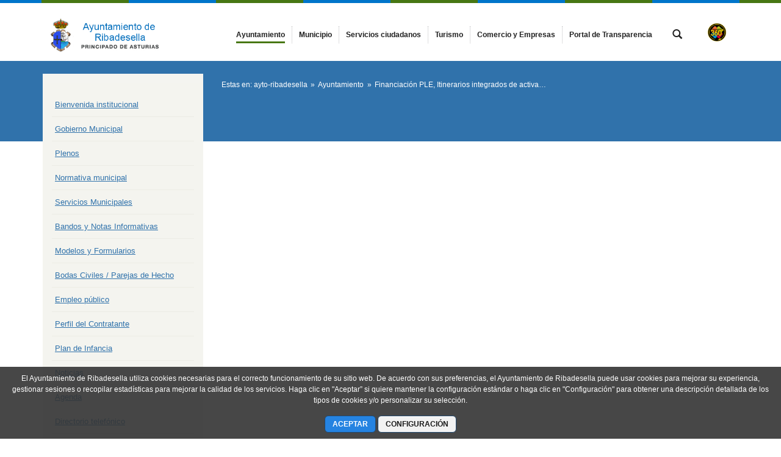

--- FILE ---
content_type: text/plain
request_url: https://www.google-analytics.com/j/collect?v=1&_v=j102&a=882374093&t=pageview&_s=1&dl=https%3A%2F%2Fwww.ayto-ribadesella.es%2Ffinanciaci%25C3%25B3n-ple-itinerarios-integrados&ul=en-us%40posix&dt=Financiaci%C3%B3n%20PLE%2C%20Itinerarios%20integrados%20de%20activaci%C3%B3n%20en%20el%20%C3%A1mbito%20local%20-%20Ayuntamiento%20de%20Ribadesella&sr=1280x720&vp=1280x720&_u=IEDAAEABAAAAACAAI~&jid=1805943434&gjid=915951827&cid=1079027523.1768880808&tid=UA-22587687-33&_gid=307008345.1768880808&_r=1&_slc=1&z=839733126
body_size: -452
content:
2,cG-H6WC18MFYT

--- FILE ---
content_type: text/plain
request_url: https://www.google-analytics.com/j/collect?v=1&_v=j102&a=882374093&t=pageview&_s=1&dl=https%3A%2F%2Fwww.ayto-ribadesella.es%2Ffinanciaci%25C3%25B3n-ple-itinerarios-integrados&ul=en-us%40posix&dt=Financiaci%C3%B3n%20PLE%2C%20Itinerarios%20integrados%20de%20activaci%C3%B3n%20en%20el%20%C3%A1mbito%20local%20-%20Ayuntamiento%20de%20Ribadesella&sr=1280x720&vp=1280x720&_u=IEDAAEABAAAAACAAI~&jid=2059466884&gjid=1694125598&cid=1079027523.1768880808&tid=UA-74315635-1&_gid=307008345.1768880808&_r=1&_slc=1&z=1114141143
body_size: -839
content:
2,cG-LQ3TMWEF8Z